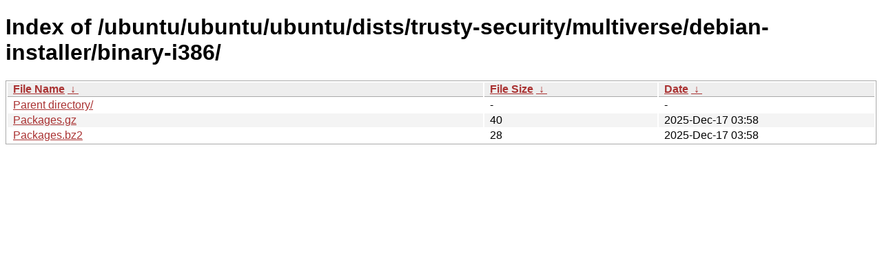

--- FILE ---
content_type: text/html
request_url: https://ftp.task.gda.pl/ubuntu/ubuntu/ubuntu/ubuntu/dists/trusty-security/multiverse/debian-installer/binary-i386/?C=S&O=D
body_size: 736
content:
<!DOCTYPE html><html><head><meta http-equiv="content-type" content="text/html; charset=utf-8"><meta name="viewport" content="width=device-width"><style type="text/css">body,html {background:#fff;font-family:"Bitstream Vera Sans","Lucida Grande","Lucida Sans Unicode",Lucidux,Verdana,Lucida,sans-serif;}tr:nth-child(even) {background:#f4f4f4;}th,td {padding:0.1em 0.5em;}th {text-align:left;font-weight:bold;background:#eee;border-bottom:1px solid #aaa;}#list {border:1px solid #aaa;width:100%;}a {color:#a33;}a:hover {color:#e33;}</style>

<title>Index of /ubuntu/ubuntu/ubuntu/dists/trusty-security/multiverse/debian-installer/binary-i386/</title>
</head><body><h1>Index of /ubuntu/ubuntu/ubuntu/dists/trusty-security/multiverse/debian-installer/binary-i386/</h1>
<table id="list"><thead><tr><th style="width:55%"><a href="?C=N&amp;O=A">File Name</a>&nbsp;<a href="?C=N&amp;O=D">&nbsp;&darr;&nbsp;</a></th><th style="width:20%"><a href="?C=S&amp;O=A">File Size</a>&nbsp;<a href="?C=S&amp;O=D">&nbsp;&darr;&nbsp;</a></th><th style="width:25%"><a href="?C=M&amp;O=A">Date</a>&nbsp;<a href="?C=M&amp;O=D">&nbsp;&darr;&nbsp;</a></th></tr></thead>
<tbody><tr><td class="link"><a href="../?C=S&amp;O=D">Parent directory/</a></td><td class="size">-</td><td class="date">-</td></tr>
<tr><td class="link"><a href="Packages.gz" title="Packages.gz">Packages.gz</a></td><td class="size">                 40</td><td class="date">2025-Dec-17 03:58</td></tr>
<tr><td class="link"><a href="Packages.bz2" title="Packages.bz2">Packages.bz2</a></td><td class="size">                 28</td><td class="date">2025-Dec-17 03:58</td></tr>
</tbody></table></body></html>